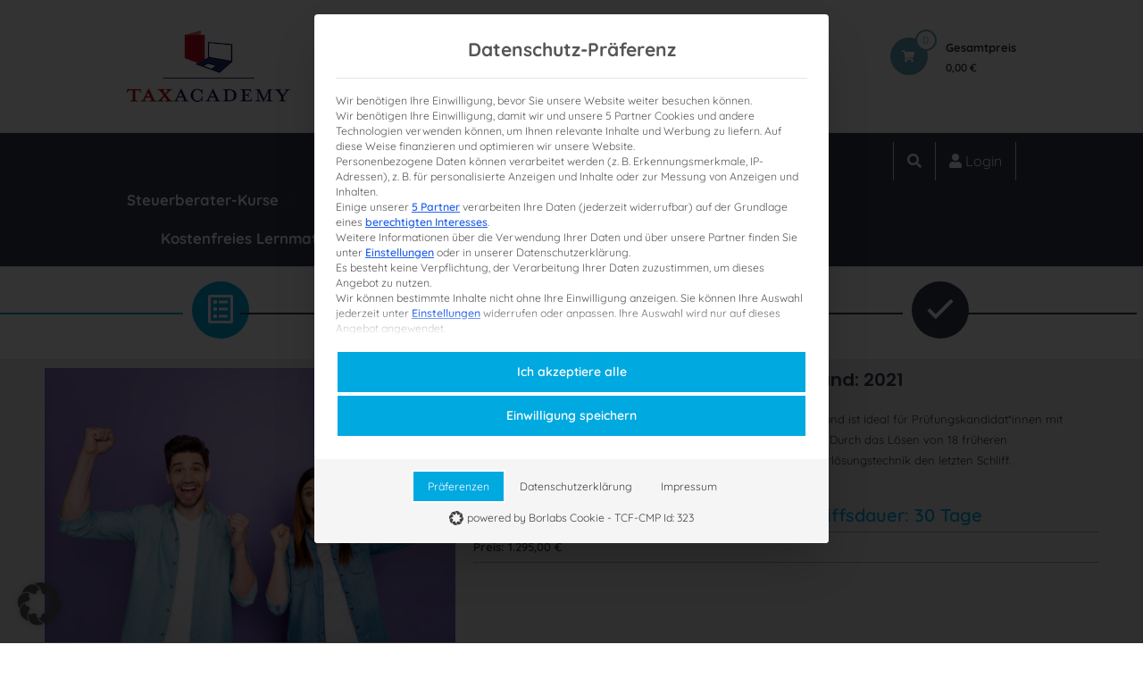

--- FILE ---
content_type: application/javascript; charset=utf-8
request_url: https://steuerberater.tax-academy.de/wp-content/plugins/edwiser-bridge/public/assets/js/eb-public.js?ver=2.1.2
body_size: 2539
content:
(function ($) {
	'use strict';

	/**
	 * All of the code for your public-facing JavaScript source
	 * should reside in this file.
	 *
	 * Note that this assume you're going to use jQuery, so it prepares
	 * the $ function reference to be used within the scope of this
	 * function.
	 *
	 * From here, you're able to define handlers for when the DOM is
	 * ready:
	 *
	 * $(function() {
	 *
	 * });
	 *
	 * Or when the window is loaded:
	 *
	 * $( window ).load(function() {
	 *
	 * });
	 *
	 * ...and so on.
	 *
	 * Remember that ideally, we should not attach any more than a single DOM-ready or window-load handler
	 * for any particular page. Though other scripts in WordPress core, other plugins, and other themes may
	 * be doing this, we should try to minimize doing that in our own work.
	 */

	/**
	 * Provides the functionality to place the new order on click of the Take this course button.
	 */
	function placeOrder(formSubmit) {
		var course_id   = $("input[name='item_number']").val();
		var order_id    = '';
		var buyer_id    = $("input[name='custom']").val();
		var custom_data = {};

		$.ajax({
			method: "post",
			async: false,
			url: eb_public_js_object.ajaxurl,
			dataType: "json",
			data: {
				'action': 'createNewOrderAjaxWrapper',
				'buyer_id': buyer_id,
				'course_id': course_id,
				'_wpnonce_field': eb_public_js_object.nonce,
			},
			success: function (response) {
				//prepare response for user
				if (response.success == 1) {
					//create custom data encoded in json
					custom_data['buyer_id'] = parseInt(buyer_id);
					custom_data['order_id'] = parseInt(response.order_id);
					// custom_data['eb_nonce'] = response.nonce;


					$("input[name='custom']").val(JSON.stringify(custom_data));

					/*
					 *---------------------------------------
					 *Added code to solve payment pending issue
					 * -------------------------------------
					 */
					// submitting form if the submit form is on.
					// added button click event on class as there are 2 payment forms in the single course page with 2 submit buttons with same id.
					if (formSubmit) {
						$(".eb-paid-course").click();
					}
				} else {
					e.preventDefault();
					alert(eb_public_js_object.msg_ordr_pro_err);
				}
			}
		});
	}

	$(window).load(function () {


		function getUrlParameter(sParam)
		{
			var sPageURL          = decodeURIComponent(window.location.search.substring(1)),
					sURLVariables = sPageURL.split('&'),
					sParameterName,
					i;

			for (i = 0; i < sURLVariables.length; i++) {
				sParameterName = sURLVariables[i].split('=');

				if (sParameterName[0] === sParam) {
					return sParameterName[1] === undefined ? true : sParameterName[1];
				}
			}
		};




		if (getUrlParameter("auto_enroll") === "true") {

			$.blockUI({
				message: eb_public_js_object.msg_processing
			});
			var btn = document.getElementById('eb_course_payment_button');
			if (btn == null) {
				btn = document.getElementById('wdm-btn');
				if (btn.text != eb_public_js_object.access_course) {
					btn.click();
				} else {
					$.unblockUI();
				}
			} else {


				/*
				 * ---------------------------------
				 * Commented the btn.click() to solve pending payment issue.
				 * --------------------------------
				 */
				/*btn.click();*/
				placeOrder(1);
			}
		}







		/* Change required fields error messages for login / register page */
		var intputElements = document.getElementsByTagName("INPUT");
		for (var i = 0; i < intputElements.length; i++) {
			intputElements[i].oninvalid = function (e) {
				e.target.setCustomValidity("");
				if (!e.target.validity.valid) {
					if (e.target.name == "firstname") {
						e.target.setCustomValidity(eb_public_js_object.msg_val_fn);
					} else if (e.target.name == "lastname") {
						e.target.setCustomValidity(eb_public_js_object.msg_val_ln);
					} else if (e.target.name == "email") {
						e.target.setCustomValidity(eb_public_js_object.msg_val_mail);
					}
				}
			};
		}

		/**
		 * datatable js for user order history table
		 */
		$('#wdm_user_order_history').dataTable({
			"aLengthMenu": [[5, 10, 25, -1], [5, 10, 25, "All"]],
			"iDisplayLength": 10,
			"order": [[1, "desc"]],
			"columnDefs": [{
				"targets": 'no-sort',
				"orderable": true,
			}],
			language: {
				search: ebDataTable.search,
				sEmptyTable: ebDataTable.sEmptyTable,
				sLoadingRecords: ebDataTable.sLoadingRecords,
				sSearch: ebDataTable.sSearch,
				sZeroRecords: ebDataTable.sZeroRecords,
				sProcessing: ebDataTable.sProcessing,
				sInfo: ebDataTable.sInfo,
				sInfoEmpty: ebDataTable.sInfoEmpty,
				sInfoFiltered: ebDataTable.sInfoFiltered,
				sInfoPostFix: ebDataTable.sInfoPostFix,
				sInfoThousands: ebDataTable.sInfoThousands,
				sLengthMenu: ebDataTable.sLengthMenu,
				oPaginate: {
					sFirst: ebDataTable.sFirst,
					sLast: ebDataTable.sLast,
					sNext: ebDataTable.sNext,
					sPrevious: ebDataTable.sPrevious,
				},
				oAria: {
					sSortAscending: ebDataTable.sSortAscending,
					sSortDescending: ebDataTable.sSortDescending
				}
			}
		});

		/**
		 * jquery blockui js to block UI on clicking take course button for paid courses.
		 */



		/**
		 * called by 'take this course' button for paid courses.
		 * calls create_new_order_ajax_wrapper() function to create a new order
		 * add the newly created order it in form to be sent to paypal.
		 *
		 */
		$('.eb-paid-course').click(function (e) {
			placeOrder(0);
		});
	});



	$(document).ready(function () {

		if ($("#reg_terms_and_cond").length) {

			$("input[name='register']").prop('disabled', true);
			$("input[name='register']").css("cursor", "no-drop");
			$("#reg_terms_and_cond").change(function() {
				if (this.checked) {
					$("input[name='register']").prop('disabled', false);
					$("input[name='register']").css("cursor", "pointer");
				} else {
					$("input[name='register']").prop('disabled', true);
					$("input[name='register']").css("cursor", "no-drop");
				}
			});
		}



		$('#eb_terms_cond_check').click(function(){
			var checkbox = $(this).parent().parent();
			checkbox     = checkbox.find("input[name='reg_terms_and_cond']");
			$('#eb-user-account-terms-content').dialog({
				modal: true,
				resizable: true,
				width: 500,
				dialogClass: 'eb_admin_terms_dialog',
				buttons: [
					{
						text: "Agree",
						"class": 'eb_terms_button_agree',
						click: function() {
							checkbox.prop('checked', true);
							$("input[name='register']").prop('disabled', false);
							$("input[name='register']").css("cursor", "pointer");
							$(this).dialog("close");
						}
				},
					{
						text: "Disagree",
						"class": 'eb_terms_button_disagree',
						click: function() {
							checkbox.prop('checked', false);
							 $(this).dialog("close");
						}
				}
				],
			});

			// $('.eb-user-account-terms div').dialog();
		});



		/*Submit filters form on the selction of filter*/
		$('#eb_category_filter').on('change',function(event){
			var form = $(this).closest('form');
			$(form).trigger( 'submit' );
		});

		$('#eb_category_sort').on('change',function(event){
			$(this).closest('form').trigger( 'submit' );
		});

		/**
		 * Scroll left
		 */
		$(".eb-scroll-left").on("click", function (event) {
			event.preventDefault();
			var parent        = $(this).parents(".eb-cat-courses-cont");
			var newScrollLeft = parent.scrollLeft();
			var width         = parent.width();
			var scrollWidth   = parent.get(0).scrollWidth;
			var scrollOffcet  = width / 2;

			parent.animate({scrollLeft: parent.scrollLeft() - scrollOffcet}, "fast");
			if (newScrollLeft <= 0 + scrollOffcet) {
				$(this).hide();
			}
			if (scrollWidth >= newScrollLeft) {
				parent.children(".eb-scroll-right").show()
			}
		});

		/**
		 * Scroll right
		 */
		$(".eb-scroll-right").on("click", function (event) {
			event.preventDefault();
			var parent        = $(this).parents(".eb-cat-courses-cont");
			var newScrollLeft = parent.scrollLeft();
			var width         = parent.width();
			var scrollWidth   = parent.get(0).scrollWidth;
			var scrollOffcet  = width / 2;
			$(parent).children(".eb-scroll-left").show();
			parent.animate({scrollLeft: parent.scrollLeft() + scrollOffcet}, "fast");
			if (scrollWidth <= newScrollLeft + width + scrollOffcet) {
				$(this).hide();
			}
			if (newScrollLeft <= 0) {
				parent.children(".eb-scroll-left").show()
			}
		});

		$(".eb-cat-courses-cont").each(function () {
			var documentScrollLeft = jQuery(".eb-cat-courses-cont").scrollLeft();
			var lastScrollLeft     = 0;
			var width              = $(this).width();
			var scrollWidth        = $(this).get(0).scrollWidth;
			if (scrollWidth <= width) {
				lastScrollLeft = documentScrollLeft;
				$(this).children(".eb-scroll-right").hide();
			}
			$(this).children(".eb-scroll-left").hide();
		});
	});
})(jQuery);
